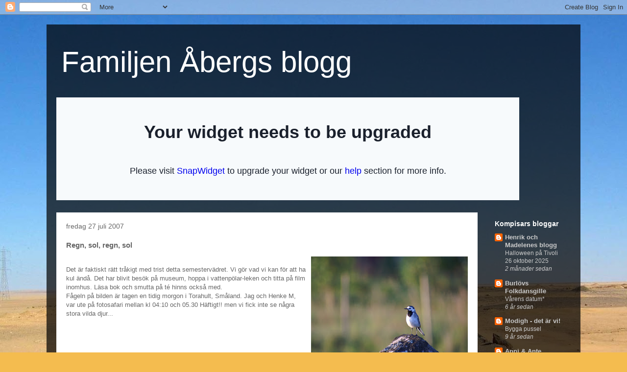

--- FILE ---
content_type: text/html; charset=utf-8
request_url: https://www.google.com/recaptcha/api2/aframe
body_size: 270
content:
<!DOCTYPE HTML><html><head><meta http-equiv="content-type" content="text/html; charset=UTF-8"></head><body><script nonce="jrp1QBD1x639HUDIECUfHg">/** Anti-fraud and anti-abuse applications only. See google.com/recaptcha */ try{var clients={'sodar':'https://pagead2.googlesyndication.com/pagead/sodar?'};window.addEventListener("message",function(a){try{if(a.source===window.parent){var b=JSON.parse(a.data);var c=clients[b['id']];if(c){var d=document.createElement('img');d.src=c+b['params']+'&rc='+(localStorage.getItem("rc::a")?sessionStorage.getItem("rc::b"):"");window.document.body.appendChild(d);sessionStorage.setItem("rc::e",parseInt(sessionStorage.getItem("rc::e")||0)+1);localStorage.setItem("rc::h",'1769363208576');}}}catch(b){}});window.parent.postMessage("_grecaptcha_ready", "*");}catch(b){}</script></body></html>